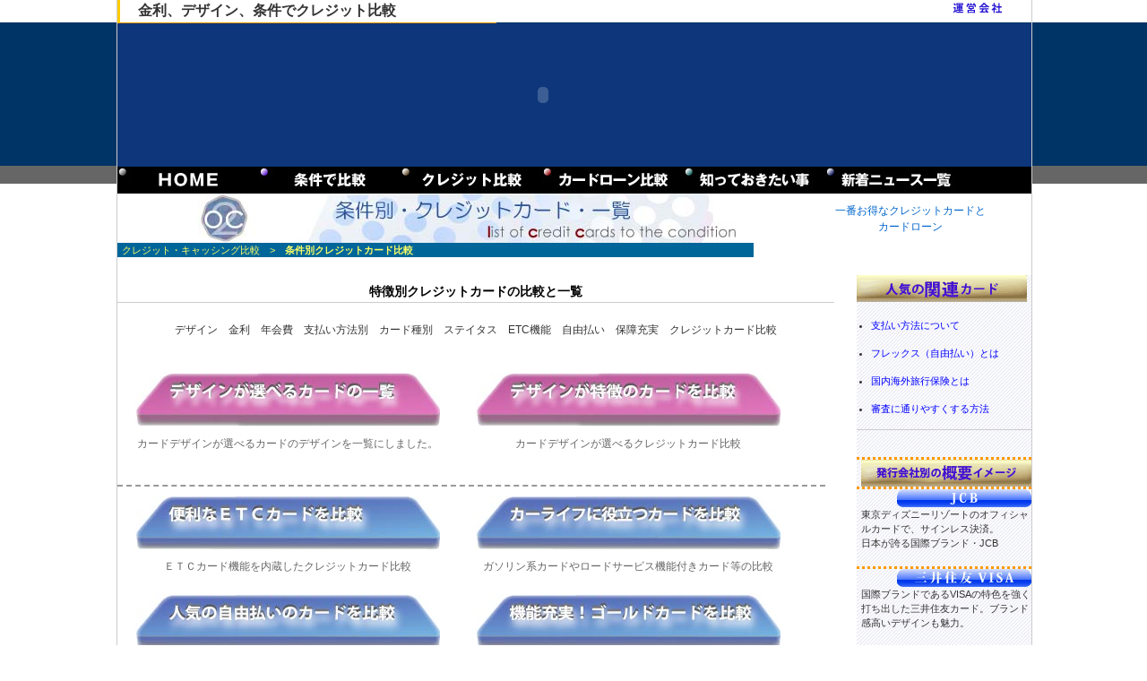

--- FILE ---
content_type: text/html
request_url: https://credit.okasanta.com/site_conparison/comparison2.html
body_size: 5261
content:
<!DOCTYPE html PUBLIC "-//W3C//DTD XHTML 1.0 Transitional//EN" "http://www.w3.org/TR/xhtml1/DTD/xhtml1-transitional.dtd">
<html xmlns="http://www.w3.org/1999/xhtml"><!-- InstanceBegin template="/Templates/sub5-flex-comparison.dwt" codeOutsideHTMLIsLocked="false" -->
<head>
<meta http-equiv="Content-Type" content="text/html; charset=shift_jis" />
<!-- InstanceBeginEditable name="doctitle" -->
<title>クレジットカードを条件別で比較</title>
<!-- InstanceEndEditable -->
<meta name="Keywords" content="クレジットカード,キャッシング,限度額,種類,審査,低金利" />
<meta name="viewport" content="width=device-width, initial-scale=1.0" />
<link href="../css/sp/sp-bace.css" rel="stylesheet" type="text/css" media="only screen and (max-width:1019px)" />
<link href="../css/sp/sp-sub5.css" rel="stylesheet" type="text/css" media="only screen and (max-width:1019px)" />
<link href="../css/bace.css" rel="stylesheet" type="text/css" media="only screen and (min-width:1020px)" />
<link href="../css/sub5.css" rel="stylesheet" type="text/css" media="only screen and (min-width:1020px)" />
<script language="JavaScript" src="../flash_and_java/rollover-onload-flash.js" type="text/javascript"></script>
<!--アドセンス自動化コード-->
<script async src="https://pagead2.googlesyndication.com/pagead/js/adsbygoogle.js?client=ca-pub-0184327552576223"
     crossorigin="anonymous"></script>
<!--アドセンスAMPコード1-->
<script async custom-element="amp-auto-ads"
        src="https://cdn.ampproject.org/v0/amp-auto-ads-0.1.js">
</script>
</head>
<body onload="MM_preloadImages('../image/all/upper-guide2-2.gif','../all_image/menu/menu2-1.jpg','../all_image/menu/menu2-4.jpg','../all_image/menu/menu2-2.jpg','../all_image/menu/menu2-3.jpg','../all_image/menu/menu2-5.jpg','../all_image/menu/menu2-6.jpg')">
<!--アドセンスAMPコード2-->
<amp-auto-ads type="adsense"
        data-ad-client="ca-pub-0184327552576223"> </amp-auto-ads>
<div id="L1">
	<div id="L2">
		<div id="headerBox">
			<!-- InstanceBeginEditable name="EditRegion3" -->
                  <div id="Layer3">
                        <h1>金利、デザイン、条件でクレジット比較</h1>
                  </div>
                  <!-- InstanceEndEditable -->
			<div id="Layer4">
				<a href="../site/company_profile.html"><img src="../image/all/upper-guide2-1.gif" alt="クレジットカード比較・運営会社" name="Image8" id="Image8" onmouseover="MM_swapImage('Image8','','../image/all/upper-guide2-2.gif',1)" onmouseout="MM_swapImgRestore()" /></a>
			</div>
			<div id="Layer2">
				<script type="text/javascript">
AC_FL_RunContent( 'codebase','http://download.macromedia.com/pub/shockwave/cabs/flash/swflash.cab#version=9,0,28,0','width','950','height','160','title','クレジットカード比較とキャッシング比較（無料、低金利、年会費）','src','https://credit.okasanta.com/flash_and_java/heada','quality','high','pluginspage','http://www.adobe.com/shockwave/download/download.cgi?P1_Prod_Version=ShockwaveFlash','movie','https://credit.okasanta.com/flash_and_java/heada' ); //end AC code
</script>
				<noscript>
				<object classid="clsid:D27CDB6E-AE6D-11cf-96B8-444553540000" codebase="http://download.macromedia.com/pub/shockwave/cabs/flash/swflash.cab#version=9,0,28,0" width="950" height="160" title="クレジットカード比較とキャッシング比較（無料、低金利、年会費）">
					<param name="movie" value="../flash_and_java/heada.swf" />
					<param name="quality" value="high" />
					<embed src="../flash_and_java/heada.swf" quality="high" pluginspage="http://www.adobe.com/shockwave/download/download.cgi?P1_Prod_Version=ShockwaveFlash" type="application/x-shockwave-flash" width="950" height="160"></embed>
				</object>
				</noscript>
			</div>
			<div class="pc_none" id="sp_head">
				<a href="../index.html"><img src="../image/all/head01.jpg" alt="クレジットカード比較ガイド" class="liq" /></a>
			</div>
			<div id="menu">
				<ul>
					<li><a href="../index.html"><img src="../all_image/menu/menu1-1.jpg" alt="クレジット・カードローン比較ガイド" name="Image1" id="Image1" onmouseover="MM_swapImage('Image1','','../all_image/menu/menu2-1.jpg',1)" onmouseout="MM_swapImgRestore()" /></a></li>
					<li><a href="comparison2.html"><img src="../all_image/menu/menu1-4.jpg" alt="審査等の条件で比較" name="Image4" id="Image4" onmouseover="MM_swapImage('Image4','','../all_image/menu/menu2-4.jpg',1)" onmouseout="MM_swapImgRestore()" /></a></li>
					<li><a href="credit_comparison1.html"><img src="../all_image/menu/menu1-2.jpg" alt="クレジットカード比較" name="Image2" id="Image2" onmouseover="MM_swapImage('Image2','','../all_image/menu/menu2-2.jpg',1)" onmouseout="MM_swapImgRestore()" /></a></li>
					<li><a href="comparison3.html"><img src="../all_image/menu/menu1-3.jpg" alt="カードローン・キャッシング比較" name="Image3" id="Image3" onmouseover="MM_swapImage('Image3','','../all_image/menu/menu2-3.jpg',1)" onmouseout="MM_swapImgRestore()" /></a></li>
					<li><a href="../site_coluwm/index.html"><img src="../all_image/menu/menu1-5.jpg" alt="知って便利な詳細情報" name="Image5" id="Image5" onmouseover="MM_swapImage('Image5','','../all_image/menu/menu2-5.jpg',1)" onmouseout="MM_swapImgRestore()" /></a></li>
					<li><a href="../site_news/index.html"><img src="../all_image/menu/menu1-6.jpg" alt="キャンペーン等の最新情報" name="Image6" id="Image6" onmouseover="MM_swapImage('Image6','','../all_image/menu/menu2-6.jpg',1)" onmouseout="MM_swapImgRestore()" /></a></li>
				</ul>
			</div>
			<div id="title">
				<img src="../site_condition/image/title_credit_condition.jpg" alt="条件別クレジットカード一覧" class="liq_title" />
			</div>
			<div id="cm2">
				<p> 一番お得なクレジットカードと<br />
					カードローン </p>
			</div>
			<!-- InstanceBeginEditable name="EditRegion4" -->
                  <div id="pan_kuzu">
                        クレジット・キャッシング比較　&gt;　<strong>条件別クレジットカード比較　</strong>
                  </div>
                  <!-- InstanceEndEditable -->
		</div>
		<!-- InstanceBeginEditable name="EditRegion6" -->
            <div id="c_groupBox">
						<div id="h2cont">
				<h2>特徴別クレジットカードの比較と一覧</h2>
			</div>
                  <div id="c_hBox">
                        <p>デザイン　金利　年会費　支払い方法別　カード種別　ステイタス　ETC機能　自由払い　保障充実　クレジットカード比較 </p>
                  </div>
                  <div class="c_box">
                        <div class="ccc1">
                              <a href="../site_condition/con_all_design_special.html"><img src="image/conpari_01.jpg" alt="カードデザイン一覧（選択できるカード）" /></a>
                        </div>
                        <div class="ccc2">
                              カードデザインが選べるカードのデザインを一覧にしました。
                        </div>
                  </div>
                  <div class="c_box">
                        <div class="ccc1">
                              <a href="../site_condition/con_design.html"><img src="image/conpari_02.jpg" alt="デザインが特徴のカード比較" /></a>
                        </div>
                        <div class="ccc2">
                              カードデザインが選べるクレジットカード比較
                        </div>
                  </div>
                  <div class="c2_box">
                  </div>
                  <div class="c_box">
                        <div class="ccc1">
                              <a href="../site_condition/con_etc.html"><img src="image/conpari_03.jpg" alt="ETCカードの比較" /></a>
                        </div>
                        <div class="ccc2">
                              ＥＴＣカード機能を内蔵したクレジットカード比較
                        </div>
                  </div>
                  <div class="c_box">
                        <div class="ccc1">
                              <a href="../site_condition/con_carlife.html"><img src="image/conpari_10.jpg" alt="カーライフに役立つクレジットカード" /></a>
                        </div>
                        <div class="ccc2">
                              ガソリン系カードやロードサービス機能付きカード等の比較
                        </div>
                  </div>
                  <div class="c_box">
                        <div class="ccc1">
                              <a href="../site_condition/con_flex.html"><img src="image/conpari_04.jpg" alt="フレックス自由払い型カードの比較" /></a>
                        </div>
                        <div class="ccc2">
                              人気のフレックス払い（自由払い）リボルビングカード比較
                        </div>
                  </div>
                  <div class="c_box">
                        <div class="ccc1">
                              <a href="../site_condition/con_gold.html"><img src="image/conpari_05.jpg" alt="ゴールドカード比較" /></a>
                        </div>
                        <div class="ccc2">
                              余裕の限度額やカード機能の優れたゴールドカードの比較
                        </div>
                  </div>
                  <div class="c_box">
                        <div class="ccc1">
                              <a href="../site_condition/con_mart.html"><img src="image/conpari_12.jpg" alt="小売店系カード比較" /></a>
                        </div>
                        <div class="ccc2">
                              セカンドカードとして最適、毎日少しずつお得なカードの比較
                        </div>
                  </div>
                  <div class="c2_box">
                  </div>
                  <div class="c_box">
                        <div class="ccc1">
                              <a href="../site_condition/con_lady.html"><img src="image/conpari_06.jpg" alt="女性用、女性向けカード" /></a>
                        </div>
                        <div class="ccc2">
                              女性用カードや主婦でもOKな女性にお得なクレジットカード
                        </div>
                  </div>
                  <div class="c_box">
                        <div class="ccc1">
                              <a href="../site_condition/con_student.html"><img src="image/conpari_07.jpg" alt="学生用カード" /></a>
                        </div>
                        <div class="ccc2">
                              在学中はお得な年会費の学生用カードを集めました
                        </div>
                  </div>
                  <div class="c2_box">
                  </div>
                  <div class="c_box">
                        <div class="ccc1">
                              <a href="../site_condition/con_yearcost_free.html"><img src="image/conpari_08.jpg" alt="年会費無料のカード" /></a>
                        </div>
                        <div class="ccc2">
                              年会費無料のクレジットカード一覧
                        </div>
                  </div>
                  <div class="c_box">
                        <div class="ccc1">
                              <a href="../site_condition/con_low_money_cashing.html"><img src="image/conpari_09.jpg" alt="低金利キャッシングのカード" /></a>
                        </div>
                        <div class="ccc2">
                              低金利キャッシングのクレジットカード一覧
                        </div>
                  </div>
                  <div class="c_box">
                        <div class="ccc1">
                              <a href="../site_condition/con_insurance.html"><img src="image/conpari_11.jpg" alt="保障充実のクレジットカード" /></a>
                        </div>
                        <div class="ccc2">
                              自動付帯の旅行保険やあると嬉しい保障が充実のカード一覧
                        </div>
                  </div>
                  <div class="c2_box">
                        <table border="0">
                              <tr>
                                    <th colspan="3" scope="col"><h3>デザインから比較する主要クレジットカード</h3></th>
                              </tr>
                              <tr>
                                    <td><a href="../site_details/aeon/aeon-card-all/aeon_all.html">イオンカード</a></td>
                                    <td><a href="../site_details/ana/ana-card-all/ana_all.html">ANAカード</a></td>
                                    <td><a href="../site_details/amex/amex-all/amex_all.html">アメリカンエキスプレスカード</a></td>
                              </tr>
                              <tr>
                                    <td><a href="../site_details/jaccs/jaccs-card-all/jaccs_all.html">ジャックスカード</a></td>
                                    <td><a href="../site_details/JAL/jal-card-all/JAL_all.html">JALカード</a></td>
                                    <td><a href="../site_details/belle-maison/bellemaison-card-all/bellemaison-all.html">ベルメゾンカード</a></td>
                              </tr>
                              <tr>
                                    <td><a href="../site_details/JCB/jcb-card-all/JCB_all.html">JCBカード</a></td>
                                    <td><a href="../site_details/pocketcard/pocketcard-all/pocketcard_all.html">ポケットカード</a></td>
                                    <td><a href="../site_details/saison/saison-card-all/saison_all.html">セゾンカード</a></td>
                              </tr>
                              <tr>
                                    <td><a href="../site_details/tokyu/tokyu-card-all/tokyu_all.html">東急カード</a></td>
                                    <td><a href="../site_details/UC/UCcard-all/UC_all.html">UCカード</a></td>
                                    <td><a href="../site_details/visa/smbc-visa-all/visa_all.html">三井住友VISAカード</a></td>
                              </tr>
                              <tr>
                                    <td><a href="../site_details/sumisin/sumisin-card-all/sumisin_all.html">住信カード</a></td>
                                    <td><a href="../site_details/eneos/eneos-card-all/eneos_all.html">エネオスカード</a></td>
                                    <td><a href="../site_details/UFJ/ufj-card-all/UFJ_all.html">UFJカード</a></td>
                              </tr>
                              <tr>
                                    <td><a href="../site_details/citicard/citi-all/citi_all.html">シティカード</a></td>
                                    <td><a href="../site_details/IY/iy-card-all/IY_all.html">アイワイカード</a></td>
                                    <td><a href="../site_details/diners/diners-card-all/diners_all.html">ダイナースカード</a></td>
                              </tr>
                              <tr>
                                    <td><a href="../site_details/DC/de-card-all/DC_all.html">DCカード</a></td>
                                    <td><a href="../site_details/sakura/sakura-card-all/sakura_JCB_all.html">サクラカードJCB</a></td>
                                    <td><a href="../site_details/SBI/sbi-card-all/SBI_all.html">SBIカード</a></td>
                              </tr>
                              <tr>
                                    <td><a href="../site_details/GE/ge-card-all/GE_all.html">GEクレジット</a></td>
                                    <td><a href="../site_details/life/life_all.html">ライフカード</a></td>
                                    <td><a href="../site_details/nicos/nicos-card-all/nicos_all.html">ニコスカード</a></td>
                              </tr>
                              <tr>
                                    <td><a href="../site_details/excite/excite-card-all/excite_all.html">エキサイトカード</a></td>
                                    <td><a href="../site_details/CF/cf-cedyna-all/cf-cedyna-all.html">セディナカード</a></td>
                                    <td>&nbsp;</td>
                              </tr>
                        </table>
                  </div>
                  <div class="c2_box">
                        <p> <a href="../site_condition/con_all_design_special.html">カードデザイン一覧</a>・<a href="../site_condition/con_design.html">デザインが選べるカード</a>・<a href="../site_condition/con_etc.html">ＥＴＣ内蔵カード</a>・<a href="../site_condition/con_carlife.html">カーライフ便利系カード</a>・<a href="../site_condition/con_flex.html">自由払い型リボカード</a><br />
                              <a href="../site_condition/con_gold.html">ゴールドカード</a>・<a href="../site_condition/con_lady.html">女性用カード</a>・<a href="../site_condition/con_student.html">学生用カード</a>・<a href="../site_condition/con_yearcost_free.html">年会費無料カード</a>・<a href="../site_condition/con_low_money_cashing.html">低金利クレジットカード</a>・<a href="../site_condition/con_insurance.html">保障充実クレジットカード</a> </p>
                  </div>
            </div>
            <!-- InstanceEndEditable -->
		<div id="right_sBox">
			<!-- InstanceBeginEditable name="EditRegion5" -->
                  <div id="right_1">
                        <p><img src="../image/all/right_h4_01_190px.gif" alt="このページの関連情報ページ" width="190" height="30" /></p>
                        <ul>
                              <li> <a href="../site_coluwm/about_credit/pay_method.html">支払い方法について</a></li>
                              <li> <a href="../site_coluwm/word/flex.html">フレックス（自由払い）とは</a></li>
                              <li> <a href="../site_coluwm/word/tuar_insurance.html">国内海外旅行保険とは</a></li>
                              <li><a href="../site_coluwm/about_cashing/sinsa-method.html">審査に通りやすくする方法</a></li>
                        </ul>
                  </div>
                  <!-- InstanceEndEditable -->
			<div id="right_2">
				<h5><img src="../image/all/right_h4_x.gif" alt="クレジットカード発行会社" width="190" height="30" /></h5>
				<h5><a href="../site_condition/con_JCB.html"><img src="../all_image/company-mark/company_mini_JCB.gif" alt="JCBカード" width="150" height="20" border="0" /></a> </h5>
				<p> 東京ディズニーリゾートのオフィシャルカードで、サインレス決済。<br />
					日本が誇る国際ブランド・JCB </p>
				<h5><a href="../site_condition/con_visa.html"><img src="../all_image/company-mark/company_mini_VISA.jpg" alt="三井住友VISAカード" width="150" height="20" border="0" /></a> </h5>
				<p> 国際ブランドであるVISAの特色を強く打ち出した三井住友カード。ブランド感高いデザインも魅力。 </p>
				<h5><a href="../site_condition/con_nicos.html"><img src="../all_image/company-mark/company_mini_nicos.gif" alt="ニコスカード" width="150" height="20" border="0" /></a> </h5>
				<p> とにかく特典や機能が多いのがニコスカード。目的別に豊富なバリエーションラインナップです。 </p>
				<h5><a href="../site_condition/con_amex.html"><img src="../all_image/company-mark/company_mini_amex.jpg" alt="アメックス（アメリカンエキスプレス）" width="150" height="20" border="0" /></a> </h5>
				<p> 使える高機能と何よりそのデザイン、カードフェイス。アメリカンエキスプレスは誰もが憧れます。 </p>
				<h5><a href="../site_condition/con_saison.html"><img src="../all_image/company-mark/company_mini_saison.jpg" alt="セゾンカード" width="150" height="20" border="0" /></a> </h5>
				<p> ショッピングポイント永久不滅ポイントがセゾンの特徴。使い方によっては強い味方になります。 </p>
				<h5><a href="../site_condition/con_aeon.html"><img src="../all_image/company-mark/company_mini_aeon.jpg" alt="イオンカード" width="150" height="20" border="0" /></a> </h5>
				<p> 日々の生活で役立つ機能が満載の高機能カード。イオングループでの特典も。 </p>
				<h5><a href="../site_condition/con_diners.html"><img src="../all_image/company-mark/company_mini_diners.jpg" alt="ダイナース" width="150" height="20" border="0" /></a> </h5>
				<p> とにかくすばらしいステイタス性とブランドイメージを誇ります。現在はシティカードの一部で、世界中で最高の知名度を誇ります。 </p>
				<h5><a href="../site_condition/con_diners.html"><img src="../all_image/company-mark/company_mini_cedyna.jpg" alt="セディナ" width="150" height="20" border="0" /></a> </h5>
				<p> 旧セントラルファイナンスカードがセディナになりました。高機能で特典も多い非常にお得なクレジットカードばかりがラインナップ。　 </p>
				<h5><a href="../site_condition/con_orico.html"><img src="../all_image/company-mark/company_mini_jaccs.jpg" alt="ジャックスカード" width="150" height="20" border="0" /></a> </h5>
				<p> お得な年会費が設定されたゴールドカードを初め、カードデザインの綺麗なクレジットカード。 </p>
			</div>
		</div>
		<div id="footerBox">
			<p> <a href="credit_comparison1.html">＜クレジットカード比較＞</a>　<a href="comparison3.html">＜キャッシング・カードローン比較＞</a>　<a href="comparison2.html">＜条件で比較＞</a>　<a href="../site_coluwm/index.html">＜クレジットカード基礎知識＞</a>　<a href="../site_news/index.html">＜新着情報＞</a>　<a href="../site/sitemap.html">＜サイトマップ＞</a>　 <br />
				クレジットカード比較とキャッシングの徹底比較　Copyright(c) 2007 regre Co.,Ltd. All Rights Reserved. </p>
			<p>５つの国際ブランド：ダイナース、アメリカンエキスプレス、VISA、マスターカード、JCB。当ホームページではこれらのクレジットカードを比較しています。<br />
				審査、金利、手数料、ポイントなどからお得なクレジットカード、キャッシングサービスと、カードローン比較ガイド<br />
				三井住友VISAカード、アメリカンエキスプレスカード、ダイナースカード、人気カードです。 </p>
		</div>
	</div>
</div>
<div id="back1">
</div>
<div id="back2">
</div>
</body>
<script type="text/javascript">

  var _gaq = _gaq || [];
  _gaq.push(['_setAccount', 'UA-17004301-1']);
  _gaq.push(['_trackPageview']);

  (function() {
    var ga = document.createElement('script'); ga.type = 'text/javascript'; ga.async = true;
    ga.src = ('https:' == document.location.protocol ? 'https://ssl' : 'http://www') + '.google-analytics.com/ga.js';
    var s = document.getElementsByTagName('script')[0]; s.parentNode.insertBefore(ga, s);
  })();

</script>
<!-- InstanceEnd --></html>


--- FILE ---
content_type: text/html; charset=utf-8
request_url: https://www.google.com/recaptcha/api2/aframe
body_size: 249
content:
<!DOCTYPE HTML><html><head><meta http-equiv="content-type" content="text/html; charset=UTF-8"></head><body><script nonce="xKmDTeda600M7_7Jz3euLA">/** Anti-fraud and anti-abuse applications only. See google.com/recaptcha */ try{var clients={'sodar':'https://pagead2.googlesyndication.com/pagead/sodar?'};window.addEventListener("message",function(a){try{if(a.source===window.parent){var b=JSON.parse(a.data);var c=clients[b['id']];if(c){var d=document.createElement('img');d.src=c+b['params']+'&rc='+(localStorage.getItem("rc::a")?sessionStorage.getItem("rc::b"):"");window.document.body.appendChild(d);sessionStorage.setItem("rc::e",parseInt(sessionStorage.getItem("rc::e")||0)+1);localStorage.setItem("rc::h",'1769478839050');}}}catch(b){}});window.parent.postMessage("_grecaptcha_ready", "*");}catch(b){}</script></body></html>

--- FILE ---
content_type: text/css
request_url: https://credit.okasanta.com/css/bace.css
body_size: 901
content:
.pc_none {
display: none;
}
body {
margin: 0;
padding: 0;
color: #333;
font: 12px/16px "繝｡繧､繝ｪ繧ｪ", Meiryo, "繝偵Λ繝弱ぐ隗偵ざ pro W3", "Hiragino Kaku Gothic Pro", "�ｭ�ｳ �ｰ繧ｴ繧ｷ繝�け", sans-serif;
}
div {
position: relative;
float: left;
width: 100%;
left: 0px;
}
h1,
h2,
h3,
h4,
h5 {
margin: 0;
padding: 0;
font-size: 14px;
line-height: 16px;
float: none;
}
h1 {
font-size: 16px;
text-indent: 20px;
line-height: 24px;
}
hr {
width: 90%;
border-top: 1px solid #CCC;
border-right-style: none;
border-bottom-style: none;
border-left-style: none;
margin-top: 20px;
margin-bottom: 15px;
}
p {
margin: 0px 0px 18px;
}
ul,
ol,
dt,
dl,
dd {
padding: 0;
margin: 0;
}
img,
table {
border-style: none;
margin: 0;
padding: 0;
}
a:link,
a:visited {
color: #00F;
}
a:hover {
color: #009;
}
#back1,
#back2 {
position: absolute;
}
#L1 {
width: 1020px;
float: none;
margin: auto;
}
#L2 {
border-left: 1px solid #CCC;
border-right: 1px solid #CCC;
z-index: 2;
}
#back1 {
height: 160px;
top: 25px;
background-color: #036;
z-index: 1;
}
#back2 {
height: 30px;
top: 175px;
background-color: #666;
}
#headerBox {
margin-bottom: 20px;
}
#h1cont,
#Layer3 {
height: 25px;
width: 420px;
border-bottom: 1px solid #F90;
border-left: 3px solid #FC0;
line-height: 22px;
}
#Layer2 {
height: 160px;
background: #0D367B;
}
#Layer4 {
height: 15px;
width: 265px;
text-align: right;
float: right;
}
#title {
height: 55px;
width: 620px;
margin-left: 90px;
}
#menu {
height: 30px;
background: #000;
}
#menu li {
float: left;
list-style: none;
}
#cm2 {
height: 70px;
width: 270px;
text-align: center;
color: #06C;
line-height: 18px;
float: right;
}
#cm2 p {
margin-top: 10px;
margin-bottom: 0px;
}
#pan_kuzu {
width: 710px;
background-color: #069;
color: #FF6;
text-indent: 5px;
font-size: 11px;
}
#pan_kuzu a {
color: #FFF;
}
#pan_kuzu a:hover {
font-weight: bold;
color: #0CF;
}
#footerBox {
text-align: center;
border-top: 1px solid #009;
margin-top: 20px;
line-height: 18px;
padding: 20px 0px 45px;
}
.liq_title {
width: 620px;
height: 55px;
}
.clear {
clear: both;
}
.align_center {
text-align: center;
}
.em_mazB {
color: #C09;
font-weight: bold;
}
.em_sblueB {
color: #0084DB;
font-weight: bold;
}
.em_sblue14 {
color: #09F;
font-size: 14px;
}
.em_blk_R {
color: #000;
text-align: right;
}
.em_oreB {
font-size: 12px;
color: #F60;
text-align: center;
font-weight: bold;
}
.em_Bg01 {
color: #666;
text-align: center;
background: #F1EDDE;
}
.em_lGray {
color: #999;
}


--- FILE ---
content_type: text/css
request_url: https://credit.okasanta.com/css/sub5.css
body_size: 590
content:
.pari1,
.pari2,
.pari3 {
position: absolute;
}
#right_sBox {
width: 195px;
background: url(../image/all/back_line.gif);
line-height: 16px;
float: right;
font-size: 11px;
}
#right_sBox li {
margin: 5px 0px 15px 16px;
}
#right_1 {
width: 195px;
border-bottom: 1px solid #CCC;
float: right;
}
#right_1 a {
text-decoration: none;
}
#right_1 a:hover {
text-decoration: underline;
background: #F3F2DA;
}
#right_2 {
width: 195px;
float: right;
margin-top: 30px;
margin-bottom: 10px;
}
#right_2 h5 {
text-align: right;
border-top: 3px dotted #F90;
}
#right_2 p {
margin-left: 5px;
}
#c_groupBox {
width: 800px;
margin-top: 10px;
}
#h2cont {
height: 20px;
color: #000;
text-align: center;
margin-bottom: 20px;
border-bottom: 1px solid #CCC;
}
#c_hBox {
text-align: center;
margin-bottom: 20px;
line-height: 20px;
}
.c_box {
width: 380px;
margin-bottom: 20px;
text-align: center;
}
.ccc1 {
height: 68px;
width: 380px;
}
.ccc2 {
width: 380px;
color: #666;
line-height: 22px;
}
.c2_box {
width: 790px;
border-top: 2px dashed #999;
margin-top: 15px;
margin-bottom: 10px;
text-align: center;
}
.c2_box table {
width: 480px;
margin: 20px 0px 30px 50px;
}
.c2_box th {
padding-top: 5px;
padding-bottom: 5px;
border-bottom: 1px solid #999;
}
.c2_box td {
padding-top: 6px;
padding-bottom: 6px;
width: 180px;
border-bottom: 1px solid #CCC;
}
#conparison_group {
width: 780px;
margin-top: 10px;
}
.pari_box {
height: 105px;
width: 770px;
margin-bottom: 35px;
border: 1px solid #CCC;
}
.pari1 {
height: 70px;
width: 400px;
left: 5px;
top: 4px;
}
.pari2 {
height: 68px;
width: 350px;
left: 417px;
top: 5px;
}
.pari2 table {
width: 348px;
text-align: center;
border-top: 1px solid #CCC;
border-left: 1px solid #CCC;
font-size: 11px;
line-height: 11px;
}
.pari2 th {
background: #F3F2DA;
border-right: 1px solid #CCC;
font-weight: normal;
color: #000;
border-bottom: 1px solid #CCC;
width: 33%;
padding-top: 5px;
padding-bottom: 5px;
}
.pari2 td {
background: #FFF3D0;
border-right: 1px solid #CCC;
color: #06F;
border-bottom: 1px solid #CCC;
padding-top: 6px;
padding-bottom: 6px;
}
.pari3 {
height: 18px;
width: 770px;
top: 82px;
font-size: 12px;
line-height: 14px;
border-top: 1px solid #CCC;
text-indent: 5px;
}


--- FILE ---
content_type: text/css
request_url: https://credit.okasanta.com/css/sp/sp-bace.css
body_size: 737
content:
.sp_none,
#Layer2,
#Layer4,
#menu,
#cm2,
#back1,
#back2 {
display: none;
}
body {
margin: 0;
padding: 0;
color: #333;
font: 13px/20px "繝｡繧､繝ｪ繧ｪ", Meiryo, "繝偵Λ繝弱ぐ隗偵ざ pro W3", "Hiragino Kaku Gothic Pro", "�ｭ�ｳ �ｰ繧ｴ繧ｷ繝�け", sans-serif;
}
div {
position: relative;
float: left;
width: 100%;
left: 0px;
}
h1,
h2,
h3,
h4,
h5 {
margin: 0;
padding: 0;
font-size: 14px;
line-height: 16px;
text-overflow: ellipsis;
overflow: hidden;
white-space: nowrap;
}
h1 {
font-size: 11px;
text-indent: 20px;
line-height: 14px;
}
hr {
width: 90%;
border-top: 1px solid #CCC;
border-right-style: none;
border-bottom-style: none;
border-left-style: none;
margin-top: 20px;
margin-bottom: 15px;
}
p {
margin: 0px 0px 18px;
}
ul,
ol,
dt,
dl,
dd {
padding: 0;
margin: 0;
}
img,
table {
border-style: none;
margin: 0;
padding: 0;
}
a:link,
a:visited {
color: #00F;
}
a:hover {
color: #009;
}
#sp_head {
background: #0D367B;
}
#Layer3 {
border-bottom: 1px solid #F90;
}
#title {
width: 67%;
}
#pan_kuzu {
font-size: 12px;
line-height: 22px;
}
#footerBox {
text-align: center;
border-top: 1px solid #009;
margin-top: 50px;
padding-top: 10px;
}
.liq {
width: 100%;
}
.liq_title {
width: 100%;
max-width: 620px;
}
.liq_under {
max-width: 700px;
width: 100%;
}
.liq_bland {
width: 57px;
height: 30px;
}
.clear {
clear: both;
}
.align_center {
text-align: center;
}
.em_mazB {
color: #C09;
font-weight: bold;
}
.em_sblueB {
color: #0084DB;
font-weight: bold;
}
.em_sblue14 {
color: #09F;
font-size: 14px;
}
.em_blk_R {
color: #000;
text-align: right;
}
.em_oreB {
font-size: 12px;
color: #F60;
text-align: center;
font-weight: bold;
}
.em_Bg01 {
color: #666;
text-align: center;
background: #F1EDDE;
}
.em_lGray {
color: #999;
}


--- FILE ---
content_type: text/css
request_url: https://credit.okasanta.com/css/sp/sp-sub5.css
body_size: 488
content:
.pari2 {
display: none;
}
.ccc2 {
text-overflow: ellipsis;
overflow: hidden;
white-space: nowrap;
}
#right_sBox {
background: url(../../image/all/back_line.gif);
line-height: 16px;
font-size: 11px;
}
#right_sBox li {
margin: 5px 0px 15px 16px;
}
#right_1 {
border-bottom: 1px solid #CCC;
width: 90%;
margin-left: 5%;
}
#right_1 a {
text-decoration: none;
}
#right_1 a:hover {
text-decoration: underline;
background: #F3F2DA;
}
#right_2 {
width: 90%;
margin: 30px 0px 10px 5%;
}
#right_2 h5 {
border-top: 3px dotted #F90;
}
#right_2 p {
margin-left: 5px;
}
#c_groupBox {
margin-top: 10px;
}
#h2cont {
color: #000;
text-align: center;
margin-bottom: 12px;
font-size: 14px;
border-bottom: 1px solid #CCC;
}
#c_hBox {
text-align: center;
margin-bottom: 20px;
}
.c_box {
width: 47%;
margin-bottom: 20px;
text-align: center;
margin-right: 2%;
}
.ccc1 img{
width: 100%;
max-width: 340px
}
.ccc2 {
color: #666;
padding-top: 5px;
}
.c2_box {
border-top: 2px dashed #999;
margin-top: 15px;
margin-bottom: 10px;
text-align: center;
}
.c2_box p  {
margin-top: 10px;
line-height: 20px;
}
.c2_box table {
width: 99%;
margin-bottom: 20px;
}
.c2_box th {
padding-top: 15px;
padding-bottom: 5px;
border-bottom: 1px solid #999;
}
.c2_box td {
padding-top: 10px;
padding-bottom: 6px;
border-bottom: 1px solid #CCC;
width: 32%;
}
#conparison_group {
margin-top: 10px;
}
.pari_box {
margin-bottom: 35px;
border-top: 1px solid #CCC;
border-bottom: 1px solid #CCC;
line-height: 18px;
}
.pari1,
.pari3 {
width: 90%;
max-width: 400px;
margin-left: 4%;
padding-bottom: 5px;
}
.pari1 img  {
width: 100%;
}
